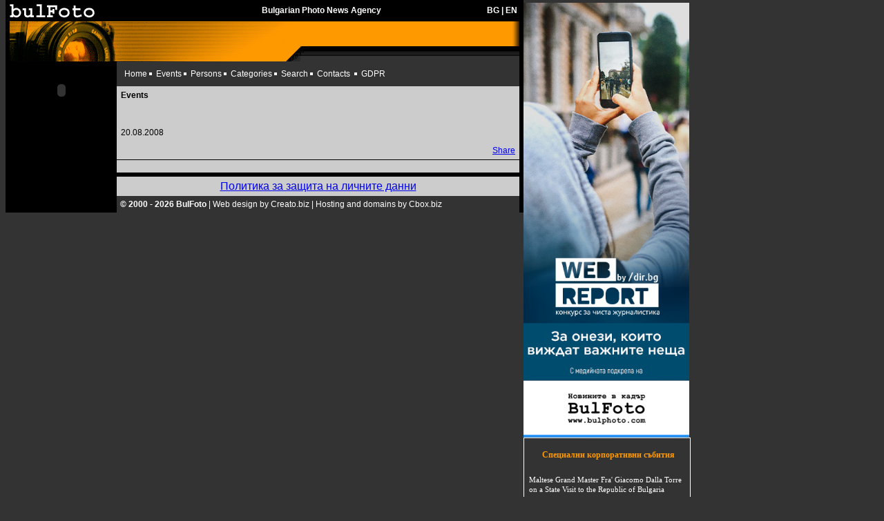

--- FILE ---
content_type: text/html; charset=UTF-8
request_url: http://www.bulphoto.com/event.php?eid=13881&ln=EN
body_size: 2951
content:
<HTML><HEAD><TITLE> BulFoto - Internet Photography Agency</TITLE>
<META content="text/html; charset=windows-1251" http-equiv=Content-Type>
<meta name="Author" content="BulFoto">
<meta name="robots" content="index,follow">
<meta name="Description" content=" BulFoto - Internet Photography Agency">
<meta name="Keywords" content=" ">
<link rel="stylesheet" type="text/css" href="/ss.css" /> 
<link rel="stylesheet" type="text/css" href="/chooser.css" /> 

<style>
.frendul{list-style:none;margin:0px;padding:2px 3px 2px 7px; border:1px solid white;width:230px;}
.frendul a {color:white;text-decoration:none;font-size:11px;font-family:tahoma;}
.frendul a:hover {text-decoration:underline;}
.frendtit {color:white;text-align:center;font-size:12px;font-family:tahoma;}
</style>
</HEAD>
<BODY bgColor=#333333 text=#ffffff topMargin=0 marginheight="0">
<script>
function mover(){
marqueej.stop();
}

function mout(){
marqueej.start();
}
</script>
<TABLE border=0 cellPadding=0 cellSpacing=0 width=100%>
	<tr>
		<td valign=top width=750>
			<TABLE bgColor=#000000 border=0 cellPadding=0 cellSpacing=0 width=750>
				<TR>
					<TD><A href="/"><IMG border=0 height=31 src="/img/lo1.gif" width=132></A></TD>
					<TD align=center class=txtNb>Bulgarian Photo News Agency</TD>
					<TD align=right class=txtNb>
						
						<A HREF="/event.php?eid=13881&ln=BG" class=txtN>BG</A>&nbsp;|&nbsp;<A HREF="/event.php?eid=13881&ln=EN" class=txtN>EN</A>
						&nbsp;&nbsp;
					</TD>
				</TR>
			</TABLE>
			<TABLE bgColor=#ff9900 border=0 cellPadding=0 cellSpacing=0 width=750><TR>
				<TD bgColor=#000000><IMG height=1 src="/img/null.gif" width=6></TD>
				<TD><IMG height=58 src="/img/l_portal.gif" width=194></TD>
				<TD><IMG height=58 src="/img/top.gif" width=227></TD>
				<TD bgColor=#000000 vAlign=top width=317>
				  <TABLE border=0 cellPadding=0 cellSpacing=0 width="317">
					<TR bgColor=#ff9900>
					  <TD class=txtN width="307" style="color:black;">
					  					  </TD>
					  <TD align=right><IMG height=36 src="/img/gra.gif" width=10></TD>
					 </TR>
					 <tr>
						<td colspan=2><IMG height=22 src="/img/btom.gif" width=317></td>
					 </tr>
				   </TABLE>
				</TD>
				<TD bgColor=#000000><IMG height=6 src="/img/null.gif" width=6></TD>
			</TR></TABLE>

			<TABLE border=0 cellPadding=0 cellSpacing=0 width=750>
			<TR>
				<td bgcolor="#000000" width="161" valign="top" align="center">
					
<table border="0" width="148" cellPadding="4" cellSpacing="0" align="center">


	



		<tr>
		<td>
				
				</td>
	</tr>			
	
	
		
		
	<tr>
		<td>
		<OBJECT classid="clsid:D27CDB6E-AE6D-11cf-96B8-444553540000" codebase="http://download.macromedia.com/pub/shockwave/cabs/flash/swflash.cab#version=6,0,0,0"
			WIDTH="150" HEIGHT="60" id="Spirit" ALIGN="">
			<PARAM NAME=movie VALUE="http://www.bulphoto.com/banners/150x60_cbox.swf">
			<PARAM NAME=quality VALUE=high>
			<PARAM NAME=bgcolor VALUE=#FFFFFF>
			<EMBED src="http://www.bulphoto.com/banners/150x60_cbox.swf" quality=high bgcolor=#FFFFFF  WIDTH="150" HEIGHT="60" ALIGN=""
			TYPE="application/x-shockwave-flash" PLUGINSPAGE="http://www.macromedia.com/go/getflashplayer"></EMBED>
			</OBJECT>
		</td>
	</tr>
	</table>				</TD>
				<TD align=middle class=txtL vAlign=top width=583>
				

				  <TABLE border=0 cellPadding=6 cellSpacing=5 width="583">
					<TR><TD  class=txtN>
						<A class=txtN href="https://www.bulphoto.com/agency.php">Home</A><IMG height=9 src="/img/arr1.gif" width=10>
						<A class=txtN href="https://www.bulphoto.com/events.php">Events</A><IMG height=9 src="/img/arr1.gif" width=10>
						<A class=txtN href="https://www.bulphoto.com/persons.php">Persons</A><IMG height=9 src="/img/arr1.gif" width=10>
						<A class=txtN href="https://www.bulphoto.com/others.php">Categories</A><IMG height=9 src="/img/arr1.gif" width=10>
												<A class=txtN href="https://www.bulphoto.com/search.php">Search</A><IMG height=9 src="/img/arr1.gif" width=10>
						<A class=txtN href="https://www.bulphoto.com/contacts.php">Contacts</A>
						<IMG height=9 src="/img/arr1.gif" width=10>
						<A class=txtN href="/gdpr.php">GDPR</A>
					</TD></TR>
						
				  </TABLE>
				  <!-- <TABLE bgColor=#000000 border=0 cellPadding=2 cellSpacing=0 width="100%">
					<TR><TD><marquee><A HREF="https://bulphoto.com/wanted.php" class=txtN><FONT COLOR="#FF0000" size="+1">Търсим си редактор на новини от България</FONT></A></marquee></TD></TR>
				  </TABLE>
				  <TABLE bgColor=#000000 border=0 cellPadding=0 cellSpacing=0 width="100%">
					<TR><TD align=center>
						 <OBJECT classid="clsid:D27CDB6E-AE6D-11cf-96B8-444553540000" codebase="https://download.macromedia.com/pub/shockwave/cabs/flash/swflash.cab#version=6,0,0,0"
						 WIDTH="583" HEIGHT="90" id="econt" ALIGN="">
						 <PARAM NAME=movie VALUE="https://www.bulphoto.com/banners/econt_baner583x90.swf"> 
						 <PARAM NAME=quality VALUE=high> 
						 <PARAM NAME=bgcolor VALUE=#FFFFFF> 
						 <EMBED src="/banners/econt_baner583x90.swf" quality=high bgcolor=#FFFFFF  WIDTH="583" HEIGHT="90" NAME="econt" ALIGN=""
						 TYPE="application/x-shockwave-flash" PLUGINSPAGE="https://www.macromedia.com/go/getflashplayer"></EMBED>
						</OBJECT>
					</TD></TR>
				  </TABLE> -->
				  <TABLE bgColor=#cccccc border=0 cellPadding=0 cellSpacing=0 width="100%">
					<TR vAlign=top>
					  <TD width="100%">


<TABLE border=0 cellPadding=6 cellSpacing=0 width="100%">
	<TR vAlign=top>
		<TD class=txtN colSpan=2>
			<B class=txtNk><A HREF="http://www.bulphoto.com/events.php" class=txtL>Events</A><BR><BR>
			<big></big></B>
		</TD>
	</TR>
	<TR vAlign=top>
		<TD class=txtNk colSpan=2>
			<br>20.08.2008<BR>		</TD>
	</TR>
	<TR vAlign=top>
		<TD align=right class=txtNk colSpan=2 style="border-bottom:1px solid black;">
			<a name="fb_share" type="button_count" href="http://www.facebook.com/sharer.php">Share</a><script src="http://static.ak.fbcdn.net/connect.php/js/FB.Share" type="text/javascript"></script>					</TD>
	</TR>
</TABLE>


					  <BR>
					</TD>
				   </TR>
				  </TABLE>

				<TABLE bgColor=#000000 border=0 cellPadding=0 cellSpacing=0 width="100%">
					<TR><TD><IMG height=6 src="http://www.bulphoto.com/img/null.gif" width=6></TD></TR>
				</TABLE>
				<TABLE bgColor=#cccccc border=0 cellPadding=0 cellSpacing=5 width="100%">
					<TR><TD align=middle><a href="/Privacy_notice_Bulphoto_clients.pdf">Политика за защита на личните данни</a></TD></TR>
				</TABLE>

				
				<TABLE border=0 cellPadding=0 cellSpacing=5 width="100%">
					<TR>
					<TD class=txtN width="90%"><strong>© 2000 - 2026 BulFoto</strong> | <a href="http://creato.biz/" target="_blank" class="txtN">Web design by Creato.biz</A> | <a href="http://cbox.biz" target="_blank" class="txtN">Hosting and domains by Cbox.biz</a></TD><TD align=right class=txtN width="20%">
					
					</TD></TR>
				</TABLE>

				</TD>
				<TD bgColor=#000000><IMG height=6 src="http://www.bulphoto.com/img/null.gif" width=6></TD>
			</TR>
		</TABLE>

		</td>

		<td valign=top align=left>
		
		
			<TABLE width=230>
			<tr>
		
	</tr>
			</TABLE>
	
			
			<a href="https://webreport.bg/" target=_blank><img src="/banners/WR2025-bulfoto.png" width="240"></a>
			<ul class="frendul"style="display:block; clear:both;" >
				<li class="frendtit" style="color:#ff9900"><BR><B>Специални корпоративни събития</B></li><BR>
									<li><A href="http://bulphoto.com/events/54905/">Maltese Grand Master Fra&#039; Giacomo Dalla Torre on a State Visit to the Republic of Bulgaria</A></li><BR>
								</ul>

			<BR>
			<ul class="frendul">
				<li class="frendtit" style="color:#ff9900"><B>Приятели</B></li>
				
				<li><a href="http://photo-cult.com/" target=_blank title="Фото албум, форум, конкурси, ревюта">Ревюта на фотографска техника</a></li>
				<li><a href="http://www.potv.bg/" title="ТВ програма" target="_blank">ТВ програма</a></li>

				<li><a href="http://igrite.com/" title="нови игри igri" target=_blank>igrite.com - забавлявай се онлайн</a></li>
				<li><a href="http://cbox.biz/" title="професионален хостинг" target=_blank>cbox.biz - професионален хостинг</a></li>
				<li><a href="http://creato.biz/" title="web приложения" target=_blank>creato.biz - web приложения</a></li>
<li><a href="http://www.svstudio.bg" target=_blank title="SV Studio - Сватбен Фотограф">SV Studio - Сватбен Фотограф</a></li>
				<li><a href="http://erogance.eu/" target=_blank title="Erogance Life Style e-Magazine">Erogance</a></li>
			</ul>
			

<!--			<BR><BR>
			<OBJECT classid="clsid:D27CDB6E-AE6D-11cf-96B8-444553540000"
			codebase="http://download.macromedia.com/pub/shockwave/cabs/flash/swflash.cab#version=6,0,0,0"
			 WIDTH="230" HEIGHT="230" id="sigmasd14" ALIGN="">
			 <PARAM NAME=movie VALUE="http://bulphoto.com/banners/sigmasd14.swf">
			 <PARAM NAME=quality VALUE=high>
			 <PARAM NAME=bgcolor VALUE=#000000>
			 <EMBED src="http://bulphoto.com/banners/sigmasd14.swf" quality=high bgcolor=#000000" WIDTH="230" HEIGHT="230" NAME="sigmasd14" ALIGN=""
			 TYPE="application/x-shockwave-flash" PLUGINSPAGE="http://www.macromedia.com/go/getflashplayer"></EMBED>
			</OBJECT> -->
		</td>
	</tr>
</table>


</BODY></HTML>


--- FILE ---
content_type: text/css
request_url: http://www.bulphoto.com/ss.css
body_size: 482
content:
.txtN {  font-family: Arial, Helvetica, sans-serif; font-size: 12px; color: #FFFFFF; text-decoration: none}
.txtNb { font-family: Arial, Helvetica, sans-serif; font-size: 12px ; font-weight: bold}
.txtNm { font-family: Arial, Helvetica, sans-serif; font-size: 10px}
.input {  font-family: Arial, Helvetica, sans-serif; font-size: 11px; color: #000000; width: 100%}
a:hover.txtNk {  font-family: Arial, Helvetica, sans-serif; font-size: 12px; color: #000000; background-color: #FFAC00; width: 100%}
.txtNk { font-family: Arial, Helvetica, sans-serif; font-size: 12px ; color: #000000; ; text-decoration: none}
.b {  font-family: Arial, Helvetica, sans-serif; font-size: 12px; color: #000000}
.txtH {  font-family: Arial, Helvetica, sans-serif; font-size: 14px; font-style: italic; font-weight: bold; color: #666666; text-decoration: none}
.txtL {  font-family: Arial, Helvetica, sans-serif; font-size: 12px; color: #000000; text-decoration: none}
.txtNks { font-family: Arial, Helvetica, sans-serif; font-size: 10px; color: #000000; ; text-decoration: none }
.tita{font-family:tahoma;font-size:11px; color:black;text-decoration:none;font-weight:normal;line-height:13px;}
/*.tita:hover{color:white;background-color:black;}*/
.tita:hover{text-decoration:underline;}
.ev{list-style:none;margin:0px;padding:0px;}
.cat{list-style:none;margin:0px;padding:0px;float:left;width:180px;overflow:hidden;}

.stita{font-weight:bold;text-decoration:underline;width:250px;height:20px; border-bottom:1px solid #777; background-color:#aaa; padding:3px 5px 0px 5px;display:block;color:black;font-size:11px;font-family:tahoma;color:black;}
.stita:hover{background-color:#ffcc66;}

--- FILE ---
content_type: text/css
request_url: http://www.bulphoto.com/chooser.css
body_size: 496
content:
table.calendar {background: #dddddd; border: 1px solid #aaa; color:black;width:100%;}
th             {padding:5px; }
th.prev        {background: #c0c0c0; font-weight:bold; font-size: 10px;	}
th.next        {background: #c0c0c0; font-weight:bold; font-size: 10px;	}
th.month       {background: #c0c0c0; font-size: 10px; font-weight:bold;}
th.dayofweek   {background: #ffffff; font-size: 10px; color:#008800;	}
td.day         {background: #eaeaea; font-size:11px; }
td.today       {background: #dfdfdf; font-weight:bold; font-size:10px;	}
td.selectedday {background: #fcfcfc; font-weight:bold; font-size:10px;	}

A.day, a.prev, a.next  {color:black; text-decoration:none;display:block;width:100%;}
A.today        {color:blue; display:block;width:100%;text-decoration:none;}
A.selectedday  {color:red; display:block;width:100%;}
A.day:hover, A.today:hover, A.selectedday:hover {background: white;color:red;}

.e1 td {font-family:tahoma; font-size:11px; color:black;background-color: #dfdfdf;padding-left:10px;}
.e1 td a {font-family:tahoma; font-size:12px; color:black; text-decoration:none;display:block;}

.e2 td {font-family:tahoma; font-size:11px; color:black;padding-left:10px;}
.e2 td a {font-family:tahoma; font-size:12px; color:black;text-decoration:none;display:block;}

.e2 td a:hover, .e1 td a:hover {text-decoration:underline;}

.select_elements {font-size: 11px; font-family: Verdana, Arial, Helvetica, Sans-Serif; font-weight: italic; border-style: solid; border-width: 1px; border-color: #000000; background-color:#FFFFFF; }
